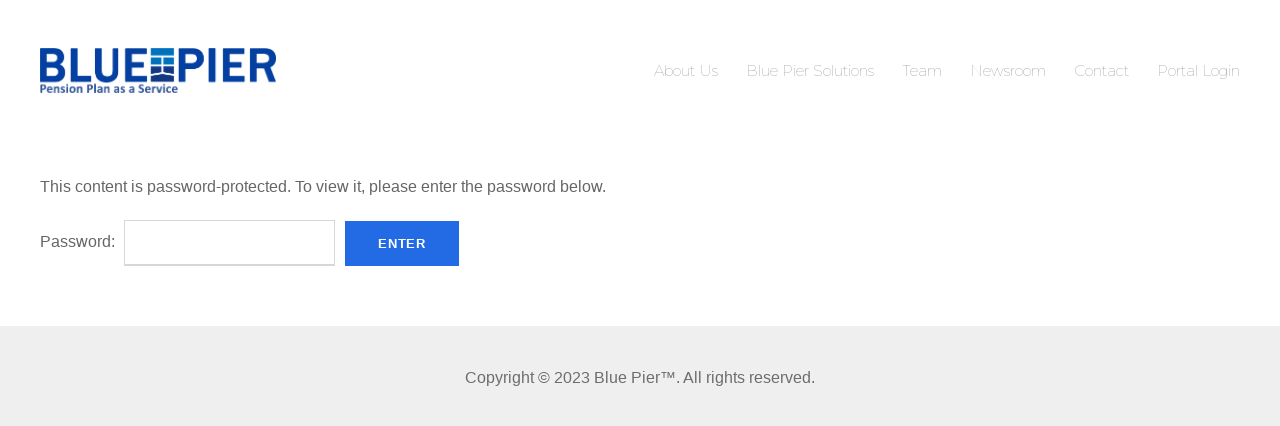

--- FILE ---
content_type: text/css
request_url: https://bluepier.org/wp-content/litespeed/ucss/89b135fe04490991178f79ccc89fc3ed.css?ver=24371
body_size: 2661
content:
ul{box-sizing:border-box}:root{--wp--preset--font-size--normal:16px;--wp--preset--font-size--huge:42px}@font-face{font-display:swap;font-family:"FontAwesome";src:url(/wp-content/plugins/goodlayers-core/plugins/combine/fontawesome/fontawesome-webfont.eot?v=4.7.0);src:url(/wp-content/plugins/goodlayers-core/plugins/combine/fontawesome/fontawesome-webfont.eot?#iefix&v=4.7.0)format("embedded-opentype"),url(/wp-content/plugins/goodlayers-core/plugins/combine/fontawesome/fontawesome-webfont.woff2?v=4.7.0)format("woff2"),url(/wp-content/plugins/goodlayers-core/plugins/combine/fontawesome/fontawesome-webfont.woff?v=4.7.0)format("woff"),url(/wp-content/plugins/goodlayers-core/plugins/combine/fontawesome/fontawesome-webfont.ttf?v=4.7.0)format("truetype"),url(/wp-content/plugins/goodlayers-core/plugins/combine/fontawesome/fontawesome-webfont.svg?v=4.7.0#fontawesomeregular)format("svg");font-weight:400;font-style:normal}.fa{display:inline-block;font:14px/1 FontAwesome;font-size:inherit;text-rendering:auto;-webkit-font-smoothing:antialiased;-moz-osx-font-smoothing:grayscale}.fa-angle-up:before{content:""}@font-face{font-display:swap;font-family:ElegantIcons;src:url(/wp-content/plugins/goodlayers-core/plugins/combine/elegant/ElegantIcons.eot);src:url(/wp-content/plugins/goodlayers-core/plugins/combine/elegant/ElegantIcons.eot?#iefix)format("embedded-opentype"),url(/wp-content/plugins/goodlayers-core/plugins/combine/elegant/ElegantIcons.woff)format("woff"),url(/wp-content/plugins/goodlayers-core/plugins/combine/elegant/ElegantIcons.ttf)format("truetype"),url(/wp-content/plugins/goodlayers-core/plugins/combine/elegant/ElegantIcons.svg#ElegantIcons)format("svg");font-weight:400;font-style:normal}.pum-container,.pum-content,.pum-content+.pum-close,.pum-content+.pum-close:active,.pum-content+.pum-close:focus,.pum-content+.pum-close:hover,.pum-overlay{background:0 0;border:0;bottom:auto;clear:none;cursor:default;float:none;font-family:inherit;font-size:medium;font-style:normal;font-weight:400;height:auto;left:auto;letter-spacing:normal;line-height:normal;max-height:none;max-width:none;min-height:0;min-width:0;overflow:visible;position:static;right:auto;text-align:left;text-decoration:none;text-indent:0;text-transform:none;top:auto;visibility:visible;white-space:normal;width:auto;z-index:auto}.pum-content{position:relative;z-index:1}.pum-overlay{position:fixed;height:100%;width:100%;top:0;left:0;right:0;bottom:0;z-index:1999999999;overflow:initial;display:none;transition:.15s ease-in-out}.pum-overlay,.pum-overlay *,.pum-overlay :after,.pum-overlay :before,.pum-overlay:after,.pum-overlay:before{box-sizing:border-box}.pum-container{top:100px;position:absolute;margin-bottom:3em;z-index:1999999999}.pum-container.pum-responsive{left:50%;margin-left:-47.5%;width:95%;height:auto;overflow:visible}@media only screen and (min-width:1024px){.pum-container.pum-responsive.pum-responsive-medium{margin-left:-30%;width:60%}}.pum-container .pum-content>:last-child{margin-bottom:0}.pum-container .pum-content:focus{outline:0}.pum-container .pum-content>:first-child{margin-top:0}.pum-container .pum-content+.pum-close{text-decoration:none;text-align:center;line-height:1;position:absolute;cursor:pointer;min-width:1em;z-index:2;background-color:transparent}.popmake-close{cursor:pointer}a,body,div,footer,form,header,html,i,iframe,img,label,li,span{margin:0}a,body,div,footer,form,header,html,i,iframe,img,label,li,p,span,ul{border:0;outline:0;vertical-align:baseline;background:#fff0;padding:0}footer,header{display:block}ul{list-style:disc;margin:0 0 20px 35px}ul ul{list-style:circle}button,input[type=submit]{margin:0}button{padding:0}a img,input{vertical-align:middle}i{font-style:italic}html{box-sizing:border-box;-moz-box-sizing:border-box;-webkit-box-sizing:border-box}*,:after,:before{box-sizing:inherit;-moz-box-sizing:inherit;-webkit-box-sizing:inherit}body{-webkit-font-smoothing:antialiased;-moz-osx-font-smoothing:grayscale;word-wrap:break-word;word-break:break-word}p{margin:0 0 20px}.clearfix{zoom:1}.clearfix:after{content:" ";display:block;clear:both;visibility:hidden;line-height:0;height:0}.post-password-form input[type=password]{padding:14px 20px;margin-left:5px;margin-right:6px}.cryptro-body-outer-wrapper{position:relative;overflow:hidden}.cryptro-body-wrapper.cryptro-with-frame{position:relative}.cryptro-page-wrapper{clear:both}.cryptro-container{margin-left:auto;margin-right:auto}.cryptro-content-area{padding-top:60px;padding-bottom:40px}a,button{text-decoration:none;transition:background 300ms,color 300ms,border-color 300ms;-moz-transition:background 300ms,color 300ms,border-color 300ms;-o-transition:background 300ms,color 300ms,border-color 300ms;-webkit-transition:background 300ms,color 300ms,border-color 300ms}img{max-width:100%;height:auto}.cryptro-body-wrapper{z-index:1;position:relative}input{border-width:1px 1px 2px;border-style:solid}input:focus,input[type=submit]:focus{outline:0}input[type=submit]{font-size:13px;font-weight:700;text-transform:uppercase;letter-spacing:.8px;padding:15px 33px;display:inline-block;-webkit-appearance:none;border-width:0;border-style:solid;cursor:pointer;transition:background 300ms,color 300ms,border-color 300ms;-moz-transition:background 300ms,color 300ms,border-color 300ms;-o-transition:background 300ms,color 300ms,border-color 300ms;-webkit-transition:background 300ms,color 300ms,border-color 300ms}.cryptro-mm-menu-wrap{display:none}.cryptro-mobile-menu{float:left;margin-top:-8px;margin-left:30px}.cryptro-mobile-menu-right{position:absolute;right:30px;top:50%;margin-top:-9px}.cryptro-mobile-button-hamburger{box-sizing:border-box;display:block;width:32px;height:32px;position:relative}.cryptro-mobile-button-hamburger span,.cryptro-mobile-button-hamburger:after,.cryptro-mobile-button-hamburger:before{content:"";display:block;width:22px;height:2px;position:absolute;left:5px}.cryptro-mobile-button-hamburger:before{top:8px}.cryptro-mobile-button-hamburger span{top:15px;transition:opacity .15s .4s ease}.cryptro-mobile-button-hamburger:after{top:22px}.cryptro-mobile-button-hamburger:before{transition-duration:.4s;transition-timing-function:cubic-bezier(.68,-.55,.265,1.55)}.cryptro-mobile-button-hamburger:after{transition:-webkit-transform .4s cubic-bezier(.68,-.55,.265,1.55);transition:transform .4s cubic-bezier(.68,-.55,.265,1.55)}.cryptro-navigation .sf-menu{display:inline-block;line-height:1.7;text-align:left;margin-bottom:0}.cryptro-navigation .sf-menu>li:last-child{padding-right:0}.cryptro-navigation .sf-menu>.cryptro-normal-menu li{padding:1px 11px}.cryptro-navigation .sf-menu>.cryptro-normal-menu li:first-child{padding-top:12px}.cryptro-navigation .sf-menu>.cryptro-normal-menu li:last-child{padding-bottom:12px}.cryptro-navigation .sf-menu>.cryptro-normal-menu li>a{display:block;padding:6px 12px}.cryptro-navigation .sf-menu>.cryptro-normal-menu .sub-menu{font-size:14px}.cryptro-navigation .cryptro-navigation-slide-bar{border-bottom-width:1px;border-bottom-style:solid;position:absolute;width:15px;display:none;margin-top:-1px;overflow:hidden;pointer-events:none}.cryptro-header-style-plain .cryptro-navigation-slide-bar{width:15px!important}.cryptro-logo{position:relative}.cryptro-header-container{position:relative;margin-left:auto;margin-right:auto}.cryptro-header-container-inner{position:relative}.cryptro-header-style-plain{position:relative;border-bottom-style:solid}.cryptro-header-style-plain .cryptro-navigation{line-height:0}.cryptro-header-style-plain .cryptro-header-background{position:absolute;right:0;left:0;top:0;bottom:0}.cryptro-header-style-plain.cryptro-style-menu-right .cryptro-logo{float:left}.cryptro-header-style-plain.cryptro-style-menu-right .cryptro-navigation{float:right}.cryptro-header-style-plain.cryptro-style-menu-right .cryptro-main-menu{display:inline-block;vertical-align:top}.cryptro-logo-inner{transition:max-width 200ms;-moz-transition:max-width 200ms;-o-transition:max-width 200ms;-webkit-transition:max-width 200ms}.cryptro-sticky-navigation.cryptro-style-fixed .cryptro-logo,.cryptro-sticky-navigation.cryptro-style-fixed .cryptro-navigation,.cryptro-sticky-navigation.cryptro-style-fixed .cryptro-navigation .sf-menu>li>a{transition:background 300ms,color 300ms,border-color 300ms,padding 200ms;-moz-transition:background 300ms,color 300ms,border-color 300ms,padding 200ms;-o-transition:background 300ms,color 300ms,border-color 300ms,padding 200ms;-webkit-transition:background 300ms,color 300ms,border-color 300ms,padding 200ms}.cryptro-footer-back-to-top-button{position:fixed;z-index:9;right:30px;bottom:30px;font-size:18px;line-height:20px;width:45px;height:45px;text-align:center;padding:12px;cursor:pointer;opacity:0;border-radius:50%;-moz-border-radius:50%;-webkit-border-radius:50%;pointer-events:none;transition:opacity 300ms;-moz-transition:opacity 300ms;-o-transition:opacity 300ms;-webkit-transition:opacity 300ms}.cryptro-copyright-container{text-transform:uppercase;letter-spacing:2px}.cryptro-copyright-text{text-align:center}.cryptro-mobile-header-wrap{display:none}.cryptro-mobile-header{padding-top:15px;padding-bottom:15px;z-index:99;position:relative;box-shadow:0 1px 2px rgb(0 0 0/.1);-webkit-box-shadow:0 1px 2px rgb(0 0 0/.1)}.cryptro-mobile-header .cryptro-mobile-header-container,.sf-menu>li>a{position:relative}.cryptro-mobile-header .cryptro-logo{padding:0 15px}.cryptro-mobile-header .cryptro-logo-inner{line-height:45px;margin-right:80px}.cryptro-mobile-header .cryptro-logo-inner img{vertical-align:middle;width:auto}@media only screen and (max-width:999px){body{width:100%;overflow-x:hidden}.cryptro-header-wrap.cryptro-header-style-plain,.cryptro-sticky-navigation{display:none!important}.cryptro-mobile-header-wrap{display:block}}@media only screen and (max-width:767px){body.cryptro-body-front .cryptro-container{max-width:500px;padding-left:15px;padding-right:15px}}@media only screen and (max-width:419px){body{min-width:320px}}.sf-menu{list-style:none;margin-left:0}.sf-menu>li{float:left;cursor:pointer}.sf-menu>li>a{display:block;z-index:9;color:#818181}.sf-menu>.cryptro-normal-menu ul{list-style:none;position:absolute;display:none;z-index:99;min-width:220px;margin-left:-14px}.sf-menu>.cryptro-normal-menu li{position:relative;white-space:nowrap}.sf-menu>.cryptro-normal-menu li a,.sf-menu>li>a{text-decoration:none}.cryptro-body-wrapper.cryptro-with-frame{margin:0}.cryptro-body-front .cryptro-container,.cryptro-item-pdlr{padding-left:20px;padding-right:20px}.cryptro-container{max-width:1320px}.cryptro-header-style-plain{border-bottom-width:0}.cryptro-navigation .sf-menu>li{padding-left:14px;padding-right:14px}.cryptro-logo{padding-top:48px;padding-bottom:0}.cryptro-logo-inner{max-width:250px}.cryptro-navigation{padding-top:58px}.cryptro-navigation .sf-menu>li>a{padding-bottom:0}.cryptro-navigation .cryptro-main-menu{padding-right:0}.cryptro-copyright-container{padding-top:38px;padding-bottom:38px}.cryptro-navigation .sf-menu>li>a,.cryptro-navigation-font{font-family:"Montserrat",sans-serif}.cryptro-body,.cryptro-body button,.cryptro-body input{font-family:"Poppins",sans-serif}.cryptro-body{font-size:16px}.cryptro-body,.cryptro-body p{line-height:1.7}.cryptro-copyright-text,.cryptro-navigation .sf-menu>li>a{font-size:15px;font-weight:400;letter-spacing:0;text-transform:none}.cryptro-copyright-text{font-size:16px}.cryptro-body input,.cryptro-body-outer-wrapper,.cryptro-header-background,body.cryptro-full .cryptro-body-wrapper{background-color:#fff}.cryptro-header-wrap.cryptro-header-style-plain{border-color:#e8e8e8}.cryptro-mobile-button-hamburger span,.cryptro-mobile-button-hamburger:after,.cryptro-mobile-button-hamburger:before{background:#383838}.cryptro-mobile-menu .cryptro-mobile-menu-button{border-color:#ddd}.cryptro-navigation .cryptro-navigation-slide-bar{border-color:#fff}.cryptro-body a,.sf-menu>li>a:hover{color:#0540a1}.sf-menu>.cryptro-normal-menu li{background-color:#0540a1}.cryptro-body input[type=submit],.sf-menu>li>.sub-menu a,.sf-menu>li>.sub-menu a:hover{color:#fff}.sf-menu>li>.sub-menu a:hover{background-color:#144cad}.cryptro-body{color:#666}.cryptro-body a:hover{color:#333}.cryptro-body *{border-color:#e6e6e6}.cryptro-body input{border-color:#d7d7d7;color:#4e4e4e}.cryptro-body ::-webkit-input-placeholder{color:#4e4e4e}.cryptro-body ::-moz-placeholder{color:#4e4e4e}.cryptro-body :-ms-input-placeholder{color:#4e4e4e}.cryptro-body :-moz-placeholder{color:#4e4e4e}.cryptro-copyright-wrapper{background-color:#efefef;color:#6d6d6d}.cryptro-footer-back-to-top-button{background-color:#dbdbdb}.cryptro-body .cryptro-footer-back-to-top-button,.cryptro-body .cryptro-footer-back-to-top-button:hover{color:#313131}.cryptro-body input[type=submit]{background-color:#236be4}.cryptro-logo img{height:45px;width:auto}@media screen and (-ms-high-contrast:active),(-ms-high-contrast:none){.cryptro-logo img{max-height:45px;max-width:100%;height:auto;width:auto}}@media screen and (max-width:768px){body.cryptro-body-front .cryptro-container{max-width:none}}@media screen and (max-width:1100px){.cryptro-navigation .sf-menu>li{padding-right:10px;padding-left:10px}}@font-face{font-display:swap;font-family:"revicons";src:url(/wp-content/plugins/revslider/sr6/assets/fonts/revicons/revicons.eot?5510888);src:url(/wp-content/plugins/revslider/sr6/assets/fonts/revicons/revicons.eot?5510888#iefix)format("embedded-opentype"),url(/wp-content/plugins/revslider/sr6/assets/fonts/revicons/revicons.woff?5510888)format("woff"),url(/wp-content/plugins/revslider/sr6/assets/fonts/revicons/revicons.ttf?5510888)format("truetype"),url(/wp-content/plugins/revslider/sr6/assets/fonts/revicons/revicons.svg?5510888#revicons)format("svg");font-weight:400;font-style:normal;font-display:swap}